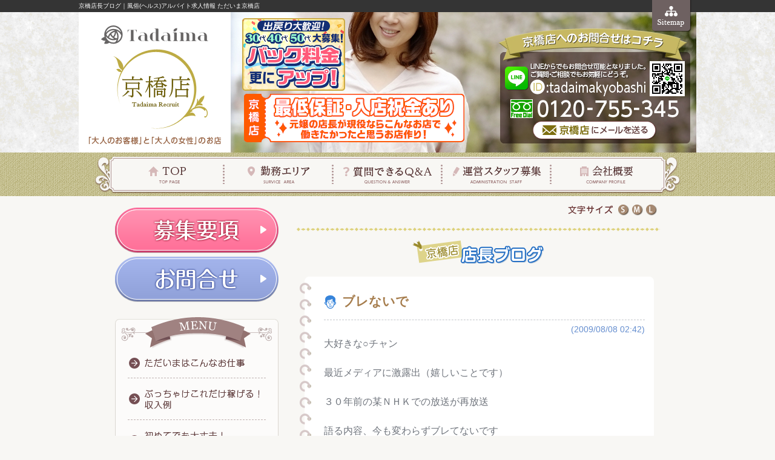

--- FILE ---
content_type: text/html
request_url: http://kyobashi.tjob.jp/blog/?id=165
body_size: 4061
content:
<!DOCTYPE html>
<html lang="ja">
<head>
<meta charset="UTF-8">
<meta http-equiv="X-UA-Compatible" content="IE=edge">
<meta name="keywords" content="京橋,求人,風俗,高収入">
<meta name="description" content="店長ブログです。「ブレないで」(2009/08/08 02:42)大阪･京橋・女性・主婦の為の風俗高収入求人情報【ただいま京橋店】">
<title>店長ブログ&nbsp;-&nbsp;ブレないで（2009/08/08 02:42）｜京橋の女性・主婦風俗高収入求人&nbsp;-&nbsp;ただいま京橋店</title>
<link rel="canonical" href="https://kyobashi.tjob.jp/blog/?id=165">
<link rel="alternate" media="only screen and (max-width: 640px)" href="https://kyobashi.tjob.jp/sp/blog/?id=165">
<link rel="alternate" media="handheld" href="https://kyobashi.tjob.jp/i/blog/?id=165">
<link rel="stylesheet" href="../css/common.css?ver=20210713" type="text/css">
<link rel="stylesheet" href="../css/main.css?ver=20251212" type="text/css">
<link rel="prev" href="https://kyobashi.tjob.jp/blog/?id=164">
<link rel="next" href="https://kyobashi.tjob.jp/blog/?id=166">
<script type="text/javascript" src="https://code.jquery.com/jquery-1.8.3.min.js"></script>
<script type="text/javascript" src="../js/cookie.js"></script>
<script type="text/javascript" src="../js/textresizer.js"></script>
<script type="text/javascript" src="../js/init.js"></script>
<script type="text/javascript" src="../js/rover.js"></script>
<!--[if lt IE 9]>
<script type="text/javascript" src="../js/html5shiv.js"></script>
<script type="text/javascript" src="../js/respond.min.js"></script>
<![endif]-->
</head>
<body>
<header>
	<div id="headInner">
		<h1>京橋店長ブログ｜風俗(ヘルス)アルバイト求人情報 ただいま京橋店</h1>
		<div class="clearfix">
			<div id="logo">
				<h2><a href="../"><img src="../img/common/logo.png" width="177" height="171" alt="ただいま京橋店求人"></a></h2>
				<p><img src="../img/common/logocaps.png" width="219" height="14" alt="「大人のお客様」と「大人の女性」のお店"></p>
			</div>
			<div id="hdInfo">
				<p id="hdBonus"><img src="../img/common/hd_banner_bonus.png" width="170" height="120" alt="[出戻り大歓迎]30代40代50代大募集!バック料金更にアップ!"></p>
				<p id="hdRecs"><img src="../img/common/hd_banner.png?d=240228" width="364" height="80" alt="最低保証・入店祝金あり-元嬢の店長が現役ならこんなお店で働きたかったと思うお店作り！"></p>
								<dl id="hdContact">
					<dt><img src="../img/common/hd_contact.png" width="297" height="44" alt="京橋店へのお問合せはコチラ"></dt>
					<dd><img src="../img/common/hd_line.png?d=251211" width="297" height="58" alt="[LINE]LINEからでもお問合せ可能となりました。ご質問・ご相談でもお気軽にどうぞ。[ID]:tadaimakyobashi"></dd>
					<dd><img src="../img/common/he_tel.png" width="281" height="31" alt="[FreeDial]0120-755-345"></dd>
					<dd id="hdMail"><a href="mailto:kbtd@softbank.ne.jp" class="ga_Mail">京橋店にメールを送る</a></dd>
				</dl>
			</div>
		</div>
		<nav id="headNav">
			<ul>
				<li id="nav01"><a href="../">TOP</a></li>
				<li id="nav02"><a href="../area.html">勤務エリア</a></li>
				<li id="nav03"><a href="../qa/">Q&amp;A</a></li>
				<li id="nav04"><a href="../staff.html">運営スタッフ募集</a></li>
				<li id="nav05"><a href="../company.html">会社概要</a></li>
			</ul>
		</nav>
		<div id="sitemap"><a href="../sitemap.html">サイトマップ</a></div>
	</div><!-- headInner end -->
</header><div id="wrapper">
	<div id ="main">
		<div id="resizer">
			<dl id="tSize">
				<dt><img src="../img/common/textsize.png" alt="Text&nbsp;size" width="75" height="16"></dt>
				<dd><img src="../img/common/btns_off.png" alt="小" width="19" height="18"></dd>
				<dd><img src="../img/common/btnm_off.png" alt="中" width="19" height="18"></dd>
				<dd><img src="../img/common/btnl_off.png" alt="大" width="19" height="18"></dd>
			</dl>
		</div>
		<h3 id="pageHead"><img src="../img/blog/shopblog.png" alt="京橋店長ブログ" width="218" height="40"></h3>
		<div id="blog">
		<div id="blogInner">
			<h4 id="blogShop">ブレないで</h4>
			<p id="postDate">(2009/08/08 02:42)</p>
			<div id="postTxt">大好きな○チャン<br />
<br />
最近メディアに激露出（嬉しいことです）<br />
<br />
３０年前の某ＮＨＫでの放送が再放送<br />
<br />
語る内容、今も変わらずブレてないです<br />
<br />
渋い年のとり方、考え方などなどを教訓に人生を送ってるのですが、まだまだ甘チャンなんです（涙）<br />
<br />
日本の政治家さん達も見習ってほしいものですヨ<br />
<br />
投票には必ず行こうと心に決めました<br />
<br />
アーユーハッピー？</div>
			<div id="detFunc">
				<p id="backlist"><a href="?p=0">一覧へ戻る</a></p>
				<ul id="detPages">
<li id="prevPost"><a href="?id=164">前の記事</a></li><li id="nextPost"><a href="?id=166">次の記事</a></li>				</ul>
			</div>
		</div>
		</div>
		<ul id="blogLink">
			<li><a href="../interview/"><img src="../img/index/interview_s_off.png" width="212" height="43" alt="在籍女性インタビュー"></a></li>
			<li><a href="../blog/"><img src="../img/index/sblog_off.png" width="174" height="43" alt="店長ブログ"></a></li>
			<li><a href="../lady/"><img src="../img/index/lblog_off.png" width="174" height="43" alt="女性ブログ"></a></li>
		</ul>
	</div><!-- main end -->
<div id="sub">
	<p class="mb5"><a href="../recruitment.html"><img src="../img/common/recruit_off.png" width="270" height="76" alt="募集要項"></a></p>
	<p class="mb25"><a href="../application.html"><img src="../img/common/contact_off.png" width="270" height="76" alt="お問合せ"></a></p>
	<dl id="subNav">
		<dt><img src="../img/common/menu.png" width="270" height="52" alt="MENU"></dt>
		<dd><a href="../tadaima/about.html"><img src="../img/common/sub01_off.png" alt="ただいまはこんなお仕事"></a></dd>
		<dd><a href="../money/"><img src="../img/common/sub02_off.png" alt="ぶっちゃけこれだけ稼げる！収入例"></a></dd>
		<dd><a href="../tadaima/age.html"><img src="../img/common/sub03_off.png" alt="初めてでも大丈夫！普通の主婦大歓迎"></a></dd>
		<dd><a href="../tadaima/face.html"><img src="../img/common/sub04_off.png" alt="危なくない！性病・顔バレ対策"></a></dd>
		<dd><a href="../tadaima/comeback.html"><img src="../img/common/sub05_off.png" alt="出戻りも大歓迎"></a></dd>
		<dd><a href="../howto/"><img src="../img/common/sub06_off.png" alt="よくある質問集"></a></dd>	</dl>
	<ul id="banner">
		<li><a href="../interview/"><img src="../img/common/interview_off.png" width="270" height="70" alt="[本音を聞かせて]女性インタビュー"></a></li>
	</ul>
	<div id="otherArea">
		<p><img src="../img/common/other.png" width="270" height="25" alt="他店の求人詳細を見る"></p>
		<p><a href="https://www.tjob.jp/" target="_blank"><img src="../img/common/tjob_off.png" width="270" height="84" alt="「ただいま」総合求人へ[未経験やより詳しい内容はこちらから]"></a></p>
		<ul>
			<li id="subUD"><a href="https://umeda.tjob.jp/" target="_blank">梅田</a></li>
			<li id="subTJ"><a href="https://tennouji.tjob.jp/" target="_blank">天王寺</a></li>
			<li id="subNB"><a href="https://nanba.tjob.jp/" target="_blank">難波</a></li>
			<li id="subKB"><a href="https://kyobashi.tjob.jp/" target="_blank">京橋</a></li>
			<li id="subJS"><a href="https://juso.tjob.jp/" target="_blank">十三</a></li>
			<li id="subKT"><a href="https://www.kyojob.net/" target="_blank">京都[祇園・河原町]</a></li>
		</ul>
	</div>
		<li id="oslinkSub"><a href="https://www.tadaima.net/" target="_blank"><img src="../img/common/nav_eigyo_off.png" width="270" height="60" alt="ただいま営業サイト"></a></li>
		<li><img src="../img/common/sub_line.png?d=251211" width="270" height="156" alt="サクサク簡単スピーディー！LINEで簡単お問合せ[ID]:tadaimakyobashi[QRコードを読み込んで、「ただいま京橋」とお友達になってから、直接お問合せください。]"></li>
</div></div><!-- wrapper end -->
<footer>
	<div id="ftInner">
		<p id="pagetop"><a href="#headInner">pagetop</a></p>
		<p id="ftLogo"><img src="../img/common/footlogo.png" width="164" height="28" alt="Tadaima"></p>
		<div id="ftLinks">
			<ul>
				<li><a href="../">トップ</a></li>
				<li><a href="../area.html">勤務エリア</a></li>
				<li><a href="../qa/">質問できるQ&amp;A</a></li>
				<li><a href="../staff.html">運営スタッフ募集</a></li>
				<li><a href="../company.html">会社概要</a></li>
				<li><a href="../sitemap.html">サイトマップ</a></li>
				<li><a href="../recruitment.html">募集要項</a></li>
				<li><a href="../application.html">お問合せ</a></li>
			</ul>
			<ul>
				<li><a href="../tadaima/about.html">ただいまはこんなお仕事</a></li>
				<li><a href="../money/">ぶっちゃけこれだけ稼げる！収入例</a></li>
				<li><a href="../tadaima/age.html">初めてでも大丈夫！普通の主婦大歓迎</a></li>
				<li><a href="../tadaima/face.html">危なくない！性病・顔バレ対策</a></li>
				<li><a href="../tadaima/comeback.html">出戻りも大歓迎</a></li>
				<li><a href="../howto/">よくある質問集</a></li>
				<li><a href="../interview/">在籍女性インタビュー</a></li>
				<li><a href="../blog/">店長ブログ</a></li>
				<li><a href="../lady/">女性ブログ</a></li>
			</ul>
			<ul>
				<li id="ftUD"><a href="https://umeda.tjob.jp/" target="_blank">梅田</a></li>
				<li id="ftTJ"><a href="https://tennouji.tjob.jp/" target="_blank">天王寺</a></li>
				<li id="ftNB"><a href="https://nanba.tjob.jp/" target="_blank">難波</a></li>
				<li id="ftKB"><a href="https://kyobashi.tjob.jp/" target="_blank">京橋</a></li>
				<li id="ftJS"><a href="https://juso.tjob.jp/" target="_blank">十三</a></li>
				<li id="ftKT"><a href="https://www.kyojob.net/" target="_blank">京都(祇園・河原町)</a></li>
			</ul>
			<dl id="ftQR">
				<dt><img src="../img/common/ft_qr.png?d=251211" width="91" height="91" alt="[QR]ただいま「モバイルサイト」"></dt>
				<dd>
					<p><img src="../img/common/ft_mob.png" width="170" height="69" alt="モバイルでも“ただいま”"></p>
					<p><img src="../img/common/ft_mob_caps.png" width="170" height="49" alt="左記のＱＲコードを読み込んでモバイルでも求人情報をご覧ください。"></p>
				</dd>
			</dl>
			<p class="floatR"><a href="https://www.tadaima.net/" target="_blank"><img src="../img/common/official_off.png" width="272" height="53" alt="[ただいま]オフィシャルサイト"></a></p>
		</div><!-- ftLinks end -->
		<div id="copy"><small>Copyright&nbsp;（C）&nbsp;2026&nbsp;ただいま京橋店&nbsp;All&nbsp;Rights&nbsp;Reserved.</small></div>
	</div><!-- ftInner end -->
</footer>
<!-- Google Tag Manager -->
<script>(function(w,d,s,l,i){w[l]=w[l]||[];w[l].push({'gtm.start':
new Date().getTime(),event:'gtm.js'});var f=d.getElementsByTagName(s)[0],
j=d.createElement(s),dl=l!='dataLayer'?'&l='+l:'';j.async=true;j.src=
'https://www.googletagmanager.com/gtm.js?id='+i+dl;f.parentNode.insertBefore(j,f);
})(window,document,'script','dataLayer','GTM-M679W2T');</script>
<!-- End Google Tag Manager -->
<!-- Google Tag Manager (noscript) -->
<noscript><iframe src="https://www.googletagmanager.com/ns.html?id=GTM-M679W2T"
height="0" width="0" style="display:none;visibility:hidden"></iframe></noscript>
<!-- End Google Tag Manager (noscript) -->

</body>
</html>


--- FILE ---
content_type: text/css
request_url: http://kyobashi.tjob.jp/css/common.css?ver=20210713
body_size: 980
content:
@charset "utf-8";

/*-----------------------------------------------------
common
-------------------------------------------------------*/
/*********************************
リセット
*********************************/

*{
	margin:0;
	padding:0;
	word-break: break-word;
}

h1,h2,h3,h4,h5,h6,input,textarea,table { font-size:100%; }

dt,dd,form,textarea,input,select,option,address,em {
	font-weight:normal;
	font-style: normal;
}
td,th {
	font-weight:normal;
	vertical-align:top;
	text-align:left;
	}

img{
	border:none;
	vertical-align:top;
}

table { border:none; }

a {
	border:none;
	text-decoration:none;
}

ul,ol,li{ list-style-type:none; }

hr {
	display:none;
	visibility:hidden;
}
/******************************
Option
******************************/
.clear { clear:both; }
.txt-right { text-align:right; }
.txt-left { text-align:left; }
.txt-center { text-align:center; }
.floatL { float:left; }
.floatR { float:right; }

a:link{text-decoration: underline; color: #993300; }
a:visited{text-decoration: none; color: #999999;}
a:hover{text-decoration: underline; color: #993300;}
a:active{text-decoration: none; color: #000000;}

.indent {
	padding-left:1em;
	text-indent:-1em;
}
/******************************
floatClearHack
******************************/
.clearfix:after{
	content:".";
	display:block;
	height:0;
	clear:both;
	visibility:hidden;
}
*:first-child+html .clearfix { zoom: 1; } /* IE7 */


/*-----------------------------------------------------
各種マージン margin
-------------------------------------------------------*/

/*********************************
margin-bottom
*********************************/

.mb5 {margin-bottom:5px;}
.mb10 {margin-bottom:10px;}
.mb15 {margin-bottom:15px;}
.mb20 {margin-bottom:20px;}
.mb25 {margin-bottom:25px;}
.mb30 {margin-bottom:30px;}
.mb35 {margin-bottom:35px;}
.mb40 {margin-bottom:40px;}
.mb50 {margin-bottom:50px;}

/*********************************
margin-left
*********************************/

.ml10 {margin-left:10px;}
.ml15 {margin-left:15px;}
.ml20 {margin-left:20px;}
.ml25 {margin-left:25px;}
.ml30 {margin-left:30px;}

/*********************************
margin-right
*********************************/

.mr10 {margin-right:10px;}
.mr15 {margin-right:15px;}
.mr20 {margin-right:20px;}
.mr25 {margin-right:25px;}
.mr30 {margin-right:30px;}

/*********************************
margin-top
*********************************/

.mt10 {margin-top:10px;}
.mt15 {margin-top:15px;}
.mt20 {margin-top:20px;}
.mt25 {margin-top:25px;}
.mt30 {margin-top:30px;}

/*-----------------------------------------------------
padding
-------------------------------------------------------*/

/*********************************
padding-all
*********************************/
.pAll5 {padding:5px;}
.pAll15 {padding: 15px;}

/*********************************
padding-top
*********************************/

.pt5 {padding-top:5px;}
.pt10 {padding-top:10px;}
.pt15 {padding-top:10px;}
.pt20 {padding-top:20px;}
.pt25 {padding-top:25px;}
.pt30 {padding-top:30px;}

/*********************************
padding-left
*********************************/

.pl5 {padding-left:5px;}
.pl10 {padding-left:10px;}
.pl15 {padding-left:10px;}
.pl20 {padding-left:20px;}
.pl25 {padding-left:25px;}
.pl30 {padding-left:30px;}

/*********************************
padding-right
*********************************/

.pr5 {padding-right:5px;}
.pr10 {padding-right:10px;}
.pr15 {padding-right:10px;}
.pr20 {padding-right:20px;}
.pr25 {padding-right:25px;}
.pr30 {padding-right:30px;}

/*********************************
padding-bottom
*********************************/

.pb10 {padding-bottom:10px;}
.pb15 {padding-bottom:15px;}
.pb20 {padding-bottom:20px;}
.pb25 {padding-bottom:25px;}
.pb30 {padding-bottom:30px;}


--- FILE ---
content_type: text/css
request_url: http://kyobashi.tjob.jp/css/main.css?ver=20251212
body_size: 7552
content:
@charset "utf-8";

/*-----------------------------------------------------
layout
/*-----------------------------------------------------
各pxに対応する、IEハックで指定するパーセント
12px 	75%
13px 	82%
14px 	88%
15px 	94%
16px 	100%

基本サイズ12px	基本サイズ13px	基本サイズ14px
10px 	 84%			10px 	 77%			10px 	 72%
11px 	 92%			11px 	 85%			11px 	 79%
12px 	100%			12px 	 93%			12px 	 86%
13px 	109%			13px 	100%			13px 	 93%
14px 	117%			14px 	108%			14px 	100%
15px 	125%			15px 	116%			15px 	108%
16px 	134%			16px 	124%			16px 	115%
17px 	142%			17px 	131%			17px 	122%
18px 	150%			18px 	139%			18px 	129%
19px 	159%			19px 	147%			19px 	136%
20px 	167%			20px 	154%			20px 	143%
21px 	175%			21px 	162%			21px 	150%
22px 	184%			22px 	170%			22px 	158%
23px 	192%			23px 	177%			23px 	165%
24px 	200%			24px 	185%			24px 	172%
25px 	209%			25px 	193%			25px 	179%
26px 	217%			26px 	200%			26px 	186%
-------------------------------------------------------*/
body {
	font-family:"メイリオ","Meiryo","ヒラギノ角ゴ Pro W3","Hiragino Kaku Gothic Pro","ＭＳ Ｐゴシック",sans-serif;
	font-size:14px;
	color:#333333;
	line-height:1.5;
	height:100%;
	margin:0px;
	padding:0px;
	text-align:center;
	/*background-color:#f8f7f4;*/
	background: #f8f7f4 url(../img/common/head.png) 0 0 repeat-x;
}
/* for IE7 */
*:first-child+html body {font-size: 88%;}
/* for IE8 */
head~/* */body {font-size: 88%;}
html:not(:target) body {font-size:14px;}

#wrapper {
	width:900px;
	padding: 14px 60px 70px;
	margin: 0 auto;
	text-align: left;
}
#wrapper:after{content:".";display:block;height:0;clear:both;visibility:hidden;}
*:first-child+html #wrapper { zoom: 1; } /* IE7 */
#main {
	width: 600px;
	color: #6e3a3a;
	float: right;
	font-size:117%;
}
#sub {
	width:270px;
	padding-top: 4px;
	float: left;
	text-align: center;
}

a.op:hover{
	opacity: 0.9;
	filter: alpha(opacity=0.9);
}


/*-----------------------------------------------------
Header
-------------------------------------------------------*/
header{
	height: 324px;
	background: url(../img/common/nav_belt.png) 0 100% repeat-x;
	text-align: left;
}
header h1{
	height: 20px;
	line-height: 20px;
	color: #fff;
	font-weight: normal;
	font-size: 72%;
}
#headInner{width: 1020px; margin: 0 auto; position: relative;}
header #headInner #logo{
	padding: 22px 16px 13px;
	background: #fff;
	line-height: 1;
	text-align: center;
	float: left;
}
header #headInner #logo h2{margin-bottom: 12px;}
header #headInner #hdInfo{
	width: 713px;
	height: 232px;
	padding: 0 19px 0 37px;
	background: url(../img/common/head_img.jpg) 0 0 no-repeat;
	float: left;
}
header #headInner #hdInfo:after{content:".";display:block;height:0;clear:both;visibility:hidden;}
*:first-child+html header #headInner #hdInfo { zoom: 1; } /* IE7 */

header #headInner #hdRecs{
	padding-top: 135px;
	margin-left: -15px;
	float: left;
}
header #headInner #hdBonus{
	position: absolute;
	top: 30px;
	left: 270px;
}
header #headInner #hdCaps{
	padding-top: 128px;
	float: left;
}
header #headInner #hdContact{
	padding-top: 31px;
	text-align: center;
	float: right;
}
header #headInner #hdContact dt{margin-bottom: 6px;}
header #headInner #hdContact dd{margin-bottom: 5px;}
header #headInner #hdContact dd#hdMail a{
	width: 205px;
	height: 31px;
	text-indent: -9999px;
	outline: none;
	background-image: url(../img/common/hd_mail.png);
	background-position: 0 0;
	background-repeat: no-repeat;
	display: inline-block;
}
header #headInner #hdContact dd#hdMail a:link{background-position: 0 0;}
header #headInner #hdContact dd#hdMail a:hover{background-position: 0 100%;}

/* topNav
-------------------------------------------------------*/
nav#headNav{
	width: 906px;
	height: 51px;
	padding: 13px 32px 0;
	margin: 5px auto 0;
	background: url(../img/common/nav_bg.png) 0 0 no-repeat;
}
nav#headNav ul li{float: left;}
nav#headNav ul li:not(:last-child){
	padding-right: 3px;
	background: url(../img/common/nav_dot.png) 100% 0 repeat-y;
}
nav#headNav ul li a{
	height: 34px;
	display: block;
	background-image: url(../img/common/nav.png);
	background-repeat: no-repeat;
	text-indent: -9999px;
	outline: none;
}
nav#headNav ul li#nav01 a{width: 181px; background-position: 0 0;}
nav#headNav ul li#nav02 a{width: 177px; background-position: -184px 0;}
nav#headNav ul li#nav03 a{width: 177px; background-position: -364px 0;}
nav#headNav ul li#nav04 a{width: 177px; background-position: -544px 0;}
nav#headNav ul li#nav05 a{width: 182px; background-position: -724px 0;}

nav#headNav ul li#nav01 a:hover{background-position: 0 100%;}
nav#headNav ul li#nav02 a:hover{background-position: -184px 100%;}
nav#headNav ul li#nav03 a:hover{background-position: -364px 100%;}
nav#headNav ul li#nav04 a:hover{background-position: -544px 100%;}
nav#headNav ul li#nav05 a:hover{background-position: -724px 100%;}
#sitemap{
	position: absolute;
	top: 0;
	right: 8px;
}
#sitemap a{
	width: 65px;
	height: 53px;
	display: block;
	text-indent: -9999px;
	outline: none;
	background-image: url(../img/common/sitemap.png);
	background-position: 0 0;
	background-repeat: no-repeat;
}
#sitemap a:hover{background-position: 100% 0;}
#oslinkSub{padding-bottom: 20px;}
/*-----------------------------------------------------
sub
-------------------------------------------------------*/
#subNav{
	padding-bottom: 42px;
	margin-bottom: 10px;
	background: url(../img/common/menu_btm.png) 0 100% no-repeat;
}
#subNav dd{
	padding: 0 20px;
	border-width: 0 1px;
	border-style: solid;
	border-color: #dad6d0;
	background: #fcfbfa;
	-webkit-box-sizing: border-box;
	-moz-box-sizing: border-box;
	box-sizing: border-box;
}
#subNav dd a{
	display: block;
	padding: 10px 0;
}
#subNav dd:not(:last-child) a{border-bottom: 1px dashed #beb0af;}
#banner li{margin-bottom: 20px;}
#otherArea{
	padding-bottom: 5px;
	margin-bottom: 10px;
	border-bottom: 1px solid #806564;
}
#otherArea:after{content:".";display:block;height:0;clear:both;visibility:hidden;}
*:first-child+html #otherArea { zoom: 1; } /* IE7 */
#otherArea p{margin-bottom: 10px;}
#otherArea ul li {float: left; margin-bottom: 6px;}
#otherArea ul li a{
	width: 88px;
	height: 88px;
	display: block;
	background-image: url(../img/common/sub_area.png);
	background-repeat: no-repeat;
	text-indent: -9999px;
	outline :none;
}
#otherArea ul li:not(:nth-child(3n)){margin-right: 3px;}

#otherArea ul li#subTJ a{background-position: 0 0;}
#otherArea ul li#subNB a{background-position: -91px 0;}
#otherArea ul li#subUD a{background-position: -182px 0;}
#otherArea ul li#subKB a{background-position: 0 -94px;}
#otherArea ul li#subJS a{background-position: -91px -94px;}
#otherArea ul li#subKT a{background-position: -182px -94px;}

#otherArea ul li#subTJ a:hover{background-position: 0 -188px;}
#otherArea ul li#subNB a:hover{background-position: -91px -188px;}
#otherArea ul li#subUD a:hover{background-position: -182px -188px;}
#otherArea ul li#subKB a:hover{background-position: 0 -282px;}
#otherArea ul li#subJS a:hover{background-position: -91px -282px;}
#otherArea ul li#subKT a:hover{background-position: -182px -282px;}
/*-----------------------------------------------------
footer
-------------------------------------------------------*/
footer{background: #5a4c47 url(../img/common/foot_deco.png) 0 0 repeat-x;}
footer #ftInner{
	width: 900px;
	padding: 0 60px;
	margin: 0 auto;
	text-align: left;
	position: relative;
}
footer #ftInner #pagetop{
	position: absolute;
	top: -27px;
	right: 20px;
}
footer #ftInner #pagetop a{
	width: 55px;
	height: 55px;
	text-indent: -9999px;
	outline: none;
	background-image: url(../img/common/pagetop.png);
	background-position: 0 0;
	background-repeat: no-repeat;
	display: block;
}
footer #ftInner #pagetop a:hover{background-position: 100% 0;}
footer #ftInner #ftLogo{
	height: 67px;
	padding: 12px 0 0 11px;
}
footer #ftInner ul{
	padding-left: 27px;
	float: left;
}
footer #ftInner ul li{
	padding-left: 15px;
	line-height: 2.3;
	font-size: 86%;
	background: url(../img/common/ft_arrow.png) 0 50% no-repeat;
}
footer #ftInner ul li#ftTJ{background: url(../img/common/ft_tj.png) 0 50% no-repeat;}
footer #ftInner ul li#ftNB{background: url(../img/common/ft_nb.png) 0 50% no-repeat;}
footer #ftInner ul li#ftUD{background: url(../img/common/ft_ud.png) 0 50% no-repeat;}
footer #ftInner ul li#ftKB{background: url(../img/common/ft_kb.png) 0 50% no-repeat;}
footer #ftInner ul li#ftJS{background: url(../img/common/ft_js.png) 0 50% no-repeat;}
footer #ftInner ul li#ftKT{background: url(../img/common/ft_kt.png) 0 50% no-repeat;}
footer #ftInner ul li a{color: #fff; text-decoration: none;}
footer #ftInner ul li a:hover{text-decoration: underline;}

footer #ftLinks{height: 270px; background: url(../img/common/ft_hr.png) 0 100% repeat-x;}
footer #ftLinks:after{content:".";display:block;height:0;clear:both;visibility:hidden;}
*:first-child+html footer #ftLinks { zoom: 1; }
footer #ftQR{
	width: 310px;
	height: 128px;
	margin-bottom: 15px;
	float: right;
	background: url(../img/common/mob_box.png) 0 0 no-repeat;
}
footer #ftQR:after{content:".";display:block;height:0;clear:both;visibility:hidden;}
*:first-child+html footer #ftQR { zoom: 1; }
footer #ftQR dt{
	padding: 23px 10px 0 20px;
	float: left;
}
footer #copy{text-align: right;}
footer #copy small{
	height: 50px;
	line-height: 50px;
	font-size: 72%;
	text-align: right;
	color: #fff;
	display: inline-block;
}


/*-----------------------------------------------------
Main
-------------------------------------------------------*/
p.txt {padding:5px 10px;}
td,th {
	padding:3px 5px;
	vertical-align:middle;
}

/*-----------------------------------------------------
下層共通
-------------------------------------------------------*/
#main input[type="text"] {
		-moz-box-sizing: border-box;
		box-sizing:border-box;
		background: none repeat scroll 0 0 #FFFFFF;
		border: 1px solid #7f9db9;
		font-family: Arial,Helvetica,sans-serif;
		height: 1.4em;
		line-height: 1;
		vertical-align: middle;
}
#main textarea {
		-moz-box-sizing: border-box;
		box-sizing:border-box;
		background: none repeat scroll 0 0 #FFFFFF;
		border: 1px solid #7f9db9;
		height: 60px;
		padding: 2px 5px;
}
/*#main select {
		-moz-box-sizing: border-box;
		box-sizing:border-box;
		background: none repeat scroll 0 0 #FFFFFF;
		border: 1px solid #7f9db9;
		font-family: Arial,Helvetica,sans-serif;
		height: 22px;
		line-height: 1;
		padding: 0;
		vertical-align: middle;
}*/
.sbox{padding: 15px 0;}
.dotbtm{border-bottom: 1px dotted #8c817d; margin-bottom: 15px;}
#pageHead{text-align: center; margin-bottom: 20px;}
/* resizer
--------------------------------------*/
#resizer{
	padding-bottom: 20px;
	margin-bottom: 15px;
	background: url(../img/common/cont_deco.png) 0 100% repeat-x;
}
#resizer:after{content:".";display:block;height:0;clear:both;visibility:hidden;}
*:first-child+html #resizer { zoom: 1; } /* IE7 */
#tSize {
	padding-right: 1px;
	float:right;
}
#tSize dt {
	float: left;
	margin-right: 7px;
}
#tSize dd {
	cursor: pointer;
	float: left;
	margin-right: 4px;
}
.small-text{font-size: 100% !important;}
.medium-text{font-size: 117% !important;}
.large-text{font-size: 134% !important;}

/* auth
--------------------------------------*/
.answer-section .overlay{
	width:100%;
	height:100%;
	box-sizing:border-box;
	-webkit-box-sizing:border-box;
	background:rgba(0,0,0,0.7); 
	position:absolute;
	top:0px;
	left:0px;
	z-index:1000;
}
#auth{
	width: 640px;
	padding: 15px 40px 25px;
	margin: 0px auto;
	text-align: left;
	background: #fff;
	border-radius: 10px;
	position: absolute;
	top: 90px;
	left: 50%;
}
#auth h1{
	text-align: center;
	font-size: 86%;
	font-weight: normal;
	color: #8f4f4f;
}
#authBox{padding: 20px 0;}
#authBox h2{
	margin-bottom: 15px;
	text-align:center;
}
#authBox #enterBox{
	width: 100%;
	padding: 5px 0;
	margin-bottom: 15px;
}
#authBox #enterBox dt{text-align: center;}
#authBox #enterBox dd{text-align: center; padding-top:20px;}
#authBox #enterBox dd img{cursor: pointer;}
#authBox #leaveBox{
	width: 100%;
	display: table;
}
#authBox #leaveBox dt{
	padding:0 5px 0 45px;
	background: url(../img/index/under18.png) 0 50% no-repeat;
	text-align: left;
	font-size: 72%;
	color: #929199;
	display: table-cell;
}
#authBox #leaveBox dd{
	vertical-align: middle;
	display: table-cell;
}
#authFoot{
	width:100%;
	padding: 10px 0;
	background: #ededed;
	border-radius: 10px;
	display: table;
}
#authFoot dl{
	text-align:center;	
}
#authFoot dl dt{
	text-align: left;
	display:table-cell;
	padding:12px 20px 0;
	font-size:1.3em;
}
#authFoot dl dd{
	display:table-cell;
}
#authFoot dl dd img{
	margin-top:-16px;
}
#hataj{
	padding-top: 15px;
	text-align: center;
}
#hataj a:hover{opacity: .7;}

/*#authFoot ul li{display: inline-block;}
#authFoot ul li:not(:last-child):after{
	content: "｜";
	display: inline-block;
}
#authFoot ul li a{color: #007de8; text-decoration: none;}
#authFoot ul li a:hover{text-decoration: underline;}*/

/* 01 index.html
-------------------------------------------------------*/
#indRec{
	width:600px;
	height: 265px;
	margin-bottom: 15px;
	/*height:175px;*/
	background:url(../img/common/top_img.jpg) 0 0 no-repeat;
}
#indRec > div{display:flex;}
#indRec > div h3{padding:65px 0 0 10px;}
#indRec > div p{padding:14px 6px 0 20px;}
#indRec p#tosupport{
	padding-top: 15px;
	text-align: center;
}
#indRec p#tosupport a{
	display: inline-block;
	position: relative;
}
#indRec p#tosupport a:hover:after{
	content: '';
	display: block;
	width: 100%;
	height: 100%;
	background: rgba(255,255,255,.2);
	position: absolute;
	top: 0;
	left: 0;
	border-radius: 30px;
}
/*#indRec p#tosupport a{
	width: 370px;
	height: 62px;
	display: inline-block;
	background-image: url(../img/common/night_btn.png);
	background-position: 0 0;
	background-repeat: no-repeat;
	text-indent: -9999px;
	outline: none;
}
#indRec p#tosupport a:hover{background-position: 0 100%;}*/
#mynum{
	color:#f15f8f;
	background:#ffffff;	
	border:solid 2px #f15f8f;
	margin-top:10px;
	padding:5px;
}
#indRecapp{
	display:flex;
	border-bottom: dotted 1px #8c817d;
	padding-bottom:10px;	
	margin-bottom:10px;
}
#indRecapp a{ padding:5px 2px;}
#indDeco{
	width: 494px;
	padding: 30px;
	margin: 0 auto 15px;
	background:
		url(../img/index/deco_top.png) 0 0 no-repeat,
		url(../img/index/deco_btm.png) 0 100% no-repeat,
		url(../img/index/deco_bg.png) 0 0 repeat-y
	;
}
#indAreacom{
	display:flex;
	border-top: dotted 1px #8c817d;
	padding-top:10px;	
	margin-top:10px;
}
#indAreacom a{ padding:5px 2px;}
.indMenu{padding-top:10px;}
.indMenu li{
	position:relative;
	float:left;
	text-align:left;
}
.indMenu li a{
	background-image: url(../img/common/top_menu.jpg);
	background-repeat:no-repeat;
	text-indent:-9999px;
	display:block;
	text-decoration:none;
}
.indMenu2{
	padding: 20px 0 20px;
	text-align: center;
	border-top:2px solid #cab5a8;
	margin-top:20px;
}
.indMenu2 li{
	position:relative;
	float:left;
	text-align:left;
}
.indMenu2 li a{
	background-image: url(../img/common/top_menu.jpg);
	background-repeat:no-repeat;
	text-indent:-9999px;
	display:block;
	text-decoration:none;
}
#imAb a,
#imAg a,
#imFa a,
#imHt a{
	width:201px;
	height:74px;
}
#imMo a,
#imCb a{
	width:198px;
	height:74px;
}

#imAb a{background-position:0 0;}
#imMo a{background-position:-201px 0;}
#imAg a{background-position:-399px 0;}
#imFa a{background-position:0 -74px;}
#imCb a{background-position:-201px -74px;}
#imHt a{background-position:-399px -74px;}

#imAb a:hover,#imAb a.act{background-position:0 -147px;}
#imMo a:hover,#imMo a.act{background-position:-201px -147px;}
#imAg a:hover,#imAg a.act{background-position:-399px -147px;}
#imFa a:hover,#imFa a.act{background-position:0 -221px;}
#imCb a:hover,#imCb a.act{background-position:-201px -221px;}
#imHt a:hover,#imHt a.act{background-position:-399px -221px;}

h3#indqaHead{text-align:center;}
h3#indqaHead img{margin-top:40px; margin-bottom:20px;}
.qaHead2{border-bottom: dotted 1px #8c817d; padding-bottom:10px;}
#indqamore{text-align:center; margin-top:-30px; margin-bottom:15px;}

.topHead{
	padding: 5px 30px;
	background: url(../img/common/top_bullet.png) 10px 50% no-repeat, -webkit-linear-gradient(#f6e893, #f8f1c6);
	background: url(../img/common/top_bullet.png) 10px 50% no-repeat, -moz-linear-gradient(#f6e893, #f8f1c6);
	background: url(../img/common/top_bullet.png) 10px 50% no-repeat, linear-gradient(#f6e893, #f8f1c6);
	border-radius: 1.5em;
	-webkit-box-shadow: 0 1px 0 rgba(167,99,110,0.7);
	box-shadow: 0 1px 0 rgba(167,99,110,0.7);
	font-size: 115%;
}
#notification{color: #308f68;}
#news{
	width: 585px;
	padding-bottom: 10px;
	margin-left: 5px;
	background: url(../img/index/news_btm.png) 0 100% no-repeat;
}
#news ul{
	padding: 0 15px 0 40px; 
	background: url(../img/index/news_bg.png) 0 0 repeat-y;
}
#news ul li{padding: 15px 0;}
#news ul li:not(:last-child){border-bottom: 1px dashed #c5c7cb;}
#news ul li dl dt{
	min-height: 28px;
	padding-left: 25px;
	line-height: 2em;
}
#news ul li dl.man dt{background: url(../img/index/icon_man.png) 0 50% no-repeat;}
#news ul li dl.woman dt{background: url(../img/index/icon_woman.png) 0 50% no-repeat;}
#news ul li dl dt a{color: #a67d4d;}
#news ul li dl dt span{color: #658ecf; font-size: 86%;}
#news ul li dl dd{color: #6f747c; font-size: 79%;}
#blogLink {padding: 10px; text-align:center;}
#blogLink li{display: inline-block;}

/* 02 recruitment.html
-------------------------------------------------------*/
#recruit{border-collapse: collapse;}
#recruit a{color: #007de8;}
.attention{color: #b90c0c;}
#recNight{color: #e63752;}

#recruit th{
	padding: 20px;
	border: 1px solid #af8080;
	color: #8f4f4f;
	font-weight: bold;
	white-space: nowrap;
	vertical-align: top;
	background: #f9efee;
}
#recruit td{
	padding: 20px;
	border: 1px solid #af8080;
}
#recruit td ol{padding: 10px 0;}
#recruit td ol li{list-style: inside decimal;}
#recTel{
	min-height: 30px;
	padding-left: 40px;
	margin-bottom: 5px;
	font-weight: bold;
	font-size: 200%;
	line-height: 1.2;
	background: url(../img/other/rec_tel.png) 0 50% no-repeat;
}
#recMail{
	min-height: 20px;
	padding-left: 40px;
	margin-bottom: 10px;
	background: url(../img/other/rec_mail.png) 0 50% no-repeat;
}
#recLine{
	min-height: 30px;
	padding-left: 40px;
	margin-bottom: 60px;
	font-size: 140%;
	line-height: 1.2;
	background: url(../img/other/rec_line.png?d=251211) 0 50% no-repeat;
}
#recLine span{
	padding: 0 95px 55px 0;
	margin-bottom: 5px;
	background: url(../img/other/rec_qr.png?d=251211) 100% 50% no-repeat;
	background-size: 84px 84px;
}
#recLink li a:before{
	content: "＞";
}

#titleRec{
	color: #ffffff;
	border:solid 1px #2676a4;
	border-collapse:collapse;
	width:100%;
	margin-top:20px;
}
#titleRec tr{background:#f5fbfe;}
#titleRec #titleConrec{background:#2676a4;}
#titleRec #titleConrec th{
	text-align:center;
	height:30px;
}
#titleRec tr td{
	padding:30px 20px 15px;
	margin: 0 auto;
	color: #2676a4;
}
#titleRec tr td dl dt{
	padding: 10px 0 0;
	font-weight: bold;
}
#titleRec tr td dl dt:before{
	content: "◆";
	color: #92d0f4;
	font-size:1.2em;
}
#titleRec tr td dl dt span{font-weight: normal;}
#titleRec tr td dl dd{padding: 0 0 10px;}
#titleRec tr td dl dd:not(:last-child){border-bottom: 1px dotted #a4a9b8;}
#titleRec tr td dl dd textarea{width: 100%; height: 9em; resize: vertical;}

/* 03 qa/
-------------------------------------------------------*/
#qaHead{
	min-height: 180px;
	padding-left: 84px;
	margin-bottom: 10px;
	background: url(../img/qa/qa_img.png) 20px 15px no-repeat;
}
#qaHead dl{
	padding: 9px 35px;
	border: 1px solid #6e3a3a;
	border-radius: 30px;
	display: table;
	margin: 0 auto;
}
#qaHead dl dt,
#qaHead dl dd{display: table-cell;}
#qaHead dl dd#qbtn{padding-left: 17px;}
#qaHead dl dd#qbtn a{
	width: 143px;
	height: 40px;
	background-image: url(../img/qa/qa_btn.png);
	background-position: 0 0;
	background-repeat: no-repeat;
	display: block;
	text-indent: -9999px;
	outline: none;
}
#qaHead dl dd#qbtn a:hover{background-position: 0 100%;}
.pages{
	padding: 10px;
	border-top: 1px dotted #8c817d;
}
.pages:after{content:".";display:block;height:0;clear:both;visibility:hidden;}
*:first-child+html .pages { zoom: 1; } /* IE7 */
.pages li a{
	width: 84px;
	height: 25px;
	background-repeat: no-repeat;
	display: block;
	text-indent: -9999px;
	outline: none;
	background-position: 0 0;
}
.pages li a:hover{background-position: 0 100%;}
.pages li.prev{float: left;}
.pages li.prev a{background-image: url(../img/qa/prev.png);}
.pages li.next{float: right;}
.pages li.next a{background-image: url(../img/qa/next.png);}


#qaList{padding: 10px;}
#qaList dl{margin-bottom: 30px;}
#qaList dl dt div{
	padding: 13px;
	border-width: 0 2px;
	border-color: #ac9e9c;
	border-style: solid;
}
#qaList dl dd{
	border-width: 0 2px 2px 2px;
	border-color: #ac9e9c;
	border-style: solid;
	border-radius: 0 0 5px 5px;
}
#qaList dl dd div{padding: 13px; color: #007a66;}

/* 04 staff.html
-------------------------------------------------------*/
#staffTable{
	border:1px solid #8d7667;
}
#staffTable dt{
	color: #6e3a3a;
	font-weight: bold;
	font-size: 115%;
	background: #e4e0d8;
}
#staffTable dt,
#staffTable dd{
	padding: 10px;
	border-bottom: 1px solid #8d7667;
}
#staffTable dd:last-child{border: none;}
.inlineList li{display: inline;}
#mcCaps{text-align: center; padding: 15px;}
#staffTable dd ul#modelcase{text-align: center;}
#staffTable dd ul#modelcase li{display: inline-block;}
#staffTable dd ul#modelcase li dl dt,
#staffTable dd ul#modelcase li dl dd{padding: 0; border: none; background: none;}

/* 05 company.html
-------------------------------------------------------*/
#companyInfo li{padding: 16px 0;}
#companyInfo li:not(:last-child){border-bottom: 1px solid #9c8080;}
#companyInfo li dl{width: 100%; display: table;}
#companyInfo li dl dt{width: 150px; display: table-cell; vertical-align: middle;}
#companyInfo li dl dt img{vertical-align: middle;}
#companyInfo li dl dd{padding-left: 30px; display: table-cell; vertical-align: middle;}
#sendmail{margin-bottom: 15px; line-height: 31px;}
#sendmail a{
	width: 205px;
	height: 31px;
	text-indent: -9999px;
	outline: none;
	background-image: url(../img/common/hd_mail.png);
	background-position: 0 0;
	background-repeat: no-repeat;
	display: inline-block;
}
#sendmail a:link{background-position: 0 0;}
#sendmail a:hover{background-position: 0 100%;}

/* 06 application.html
-------------------------------------------------------*/
#contact{
	width: 540px;
	padding: 30px 20px;
	margin: 0 auto 20px;
	border: 1px solid #a6aab7;
	border-radius: 8px;
	background: #f4f5f6;
	color: #48557b;
}
#contact_btn{
	text-align:center;
}
#contact dl dt{
	padding: 10px 0 0;
	font-weight: bold;
}
#contact dl dt:before{
	content: "◆";
	color: #98a8dc;
}
#contact dl dt span{font-weight: normal;}
#contact dl dd{padding: 0 0 10px;}
#contact dl dd:not(:last-child){border-bottom: 1px dotted #a4a9b8;}
#contact dl dd textarea{width: 100%; height: 9em; resize: vertical;}
#submitBox{padding: 10px 0;}
#chkBox{display: block; margin-bottom: 15px;}
#contactMail{padding: 30px 10px 0;}
#contactMail a{
	width: 258px;
	height: 60px;
	display: block;
	background-image: url(../img/other/sendmail.png);
	background-repeat: no-repeat;
	text-indent: -9999px;
	outline:none;
}
#contactMail a:hover{background-position: 0 100%;}
#contactTel{padding: 15px 0;}
#contactTel p{margin-bottom: 10px;}
#contactTel p span{color: #13980f;}

#lineInfo:after{content:".";display:block;height:0;clear:both;visibility:hidden;}
*:first-child+html #lineInfo { zoom: 1; } /* IE7 */
#lineInfo{
	margin-bottom: 35px;
	background: url(../img/other/line_caps.png) 480px 0 no-repeat;
	position: relative;
}
#linetxt{
	float: left;
	padding:13px 0 0 9px;
}
#lineqr{
	padding: 2px 122px 0 0;
	float: right;
}
#linelink{
	position: absolute;
	top: 122px;
	left: 328px;
}

/* 07 sitemap.html
-------------------------------------------------------*/
.smLink{padding: 20px 0;}
.smLink:after{content:".";display:block;height:0;clear:both;visibility:hidden;}
*:first-child+html .smLink { zoom: 1; } /* IE7 */
.smLink ul{
	width: 50%;
	float: left;
}
.smLink ul li{
	padding: 5px 5px 5px 20px;
	line-height: 2em;
}
.smLink ul li a{
	padding-left: 25px;
	color: #007de8;
	text-decoration: none;
	background: url(../img/other/sm_bullet.png) 0 50% no-repeat;
}
.smLink ul li a:hover{text-decoration: underline;}

/* 08 tadaima/
-------------------------------------------------------*/
.tdHead{
	min-height: 32px;
	line-height: 32px;
	padding: 4px 0 4px 40px;
	font-size: 115%;
	color: #754f54;
	background: url(../img/tadaima/tdm_bullet.png) 0 50% no-repeat;
	border-bottom: 2px solid #cab5a8;
	text-align:left;
}
.tdInner{padding: 10px 0 10px;}
#aboutFlow{
	padding: 40px 0 10px;
	text-align: center;
}
#aboutFlow li:not(:last-child){
	padding-bottom: 14px;
	margin-bottom: 4px;
	background: url(../img/tadaima/flow_arrow.png) 50% 100% no-repeat;
}
.indMenu li a{background:url(../img/common/top_menu.jpg);}

#aboutImg{
	padding-bottom: 150px;
	margin-bottom: 20px;
	background: url(../img/tadaima/img_about.png) 50% 100% no-repeat;
}
#beginnerImg{
	min-height: 250px;
	padding-right: 160px;
	background: url(../img/tadaima/img_beginner.png) 100% 0 no-repeat;
}
#ageImg{
	min-height: 150px;
	padding-left: 260px;
	background: url(../img/tadaima/img_age.png) 0 0 no-repeat;
}
#faceImg{
	padding-bottom: 130px;
	margin-bottom: 20px;
	background: url(../img/tadaima/img_face.png) 50% 100% no-repeat;
}
#comebackImg{
	min-height: 250px;
	padding-left: 160px;
	background: url(../img/tadaima/img_comeback.png) 0 0 no-repeat;
}
.green{color:#4b9d7b;}
/* 09 interview/
-------------------------------------------------------*/
#interview{
	padding-bottom: 25px;
	background: #fff url(../img/interview/interview_bg.png) 0 0 no-repeat;
}
#intList{padding: 15px;}
#intList li{padding: 10px 0;}
#intList li:not(:last-child){border-bottom: 1px solid #ad9191;}
#intList li a{
	width: 100%;
	background: url(../img/interview/icon_interview.png) 100% 50% no-repeat;
	display: table;
}
#intList li a div{
	display: table-cell;
	vertical-align: middle;
}
#intList li a div.intListPhoto{width: 35px; padding: 0 10px;}
#intList li a div.intListName{padding: 0 15px; font-size: 129%;}
#intList li a div img{
	border: 2px solid #fff;
	-webkit-box-shadow: 0 0 3px rgba(0,0,0,0.4);
	box-shadow: 0 0 3px rgba(0,0,0,0.4);
}
#intHead{padding: 24px 35px 15px 55px;}
#intHead:after{content:".";display:block;height:0;clear:both;visibility:hidden;}
*:first-child+html #intHead { zoom: 1; } /* IE7 */

#intPhoto{float: left;}
#intPhoto img{
	border: 4px solid #fff;
	-webkit-box-shadow: 0 0 3px rgba(0,0,0,0.4);
	box-shadow: 0 0 3px rgba(0,0,0,0.4);
}
#intInfo{
	width: 342px;
	float: left;
	padding-left: 30px;
}
#intInfo h4{
	font-size: 115%;
	margin-bottom: 15px;
}
#intComment{
	padding: 10px 15px;
	background: #fadbdb;
	color: #8f4f4f;
	border-radius: 6px;
	position: relative;
}
#intComment:after {
	right: 100%;
	top: 22px;
	border: solid transparent;
	content: " ";
	height: 0;
	width: 0;
	position: absolute;
	pointer-events: none;
	border-color: rgba(250, 219, 219, 0);
	border-right-color: #fadbdb;
	border-width: 10px;
	margin-top: -10px;
}
#intQA{padding: 0 15px;}
#intQA dt{
	padding-left: 22px;
	margin-left: 18px;
	background: #ecd5d5;
	color: #754f54;
	position: relative;
}
#intQA dt:before{
	width: 36px;
	height: 36px;
	margin-top: -18px;
	content: "";
	background: url(../img/interview/q_icon.png) 50% 50% no-repeat;
	display: block;
	position: absolute;
	top: 50%;
	left: -18px;
}
#intQA dd{padding: 15px;}
#intPages{
	padding: 15px 0;
	text-align: center;
	border-top: 1px solid #ad9191;
}
#intPages li{display: inline-block;}
#intPages li:nth-child(2n):before{content: "｜"; display: inline-block;}
#intPages li a{
	padding: 5px 15px;
	color: #476ff1;
	text-decoration: none;
}
#intPages li a:hover{text-decoration: underline;}

/* 10 404.html
-------------------------------------------------------*/
body#nf{background: #f8f7f4;}
#nfBox{
	width: 520px;
	height: 560px;
	padding: 0 20px;
	margin-top: -280px;
	margin-left: -280px;
	position: absolute;
	top: 50%;
	left: 50%;
	text-align: left;
}
#nfBox h1{margin-bottom: 35px; text-align: center;}
#nfBox h2{margin-bottom: 15px; text-align: center;}
#nfBox dl dt{
	line-height: 2;
	padding-left: 20px;
	background: url(../img/common/nf_bullet.png) 0 50% no-repeat;
}
#nfBox dl dd{line-height: 2;}
#nfBox a{color:#007de8; text-decoration: none;}
#nfBox a:hover{text-decoration: underline;}

/* 11 blog.html
-------------------------------------------------------*/
#blog{
	width: 585px;
	padding: 10px 0;
	margin-left: 5px;
	background:
		url(../img/index/news_top.png) 0 0 no-repeat,
		url(../img/index/news_btm.png) 0 100% no-repeat
	;
}
#blogInner{padding: 0 15px 0 40px; background: url(../img/index/news_bg.png) 0 0 repeat-y;}
/*#blog ol{padding: 0 15px 0 40px;}*/
#blog ol li{
	padding: 15px 0;
	border-bottom: 1px dashed #c5c7cb;
}
#blog ol li dl dt{
	min-height: 28px;
	padding-left: 25px;
	line-height: 2em;
}
#blog ol li dl.man dt{background: url(../img/index/icon_man.png) 0 50% no-repeat;}
#blog ol li dl.woman dt{background: url(../img/index/icon_woman.png) 0 50% no-repeat;}
#blog ol li dl dt a{color: #a67d4d;}
#blog ol li dl dt span{color: #658ecf; font-size: 86%;}
#blog ol li dl dd{color: #6f747c; font-size: 79%;}

#blogPages:after{content:".";display:block;height:0;clear:both;visibility:hidden;}
*:first-child+html #blogPages { zoom: 1; } /* IE7 */
#blogPages{padding: 20px 0;}
#blogPages li a{
	width: 56px;
	height: 20px;
	display: block;
	background-repeat: no-repeat;
	background-position: 0 0;
	text-indent: -9999px;
	outline: none;
}
#blogPages li#prevList{float: left;}
#blogPages li#prevList a{background-image: url(../img/blog/blog_prev.png);}
#blogPages li#prevList a:hover{background-position: 0 100%;}
#blogPages li#nextList{float: right;}
#blogPages li#nextList a{background-image: url(../img/blog/blog_next.png);}
#blogPages li#nextList a:hover{background-position: 0 100%;}


#blog h4{
	padding: 15px 0 15px 30px;
	margin-bottom: 5px;
	border-bottom: 1px dashed #c5c7cb;
	font-size: 129%;
	color: #a67d4d;
}
#blog h4#blogShop{background: url(../img/index/icon_man.png) 0 50% no-repeat;}
#blog h4#blogLady{background: url(../img/index/icon_woman.png) 0 50% no-repeat;}
#postDate{text-align: right; color: #658ecf; font-size: 86%;}
#postTxt{padding-bottom: 20px; border-bottom: 1px dashed #c5c7cb; color:#6f747c;}

#detFunc{padding: 20px 10px;}
#detFunc:after{content:".";display:block;height:0;clear:both;visibility:hidden;}
#detFunc a{
	display: block;
	text-indent: -9999px;
	outline: none;
}
*:first-child+html #detFunc { zoom: 1; } /* IE7 */
#backlist{float: left;}
#backlist a{
	width: 113px;
	height: 19px;
	background-image: url(../img/blog/backlist.png);
	background-position: 0 0;
	background-repeat: no-repeat;
}
#backlist a:hover{background-position: 0 100%;}

#detPages{float: right;}
#detPages li{display: inline-block;}
#detPages li a{
	width: 80px;
	height: 20px;
	background-image: url(../img/blog/det_pages.png);
	background-repeat: no-repeat;
}
#detPages li#prevPost a{background-position: 0 0;}
#detPages li#nextPost a{background-position: 100% 0;}
#detPages li#prevPost a:hover{background-position: 0 100%;}
#detPages li#nextPost a:hover{background-position: 100% 100%;}

/* 12 money/
-------------------------------------------------------*/
.monBox{
	padding: 20px 0;
	text-align: center;
}
.monBox p{
	margin-bottom: 5px;
	text-align: left;
}
/*.monBox h4{
	min-width: 350px;
	padding: 5px 20px;
	margin-bottom: 15px;
	text-align: center;
	font-size: 115%;
	display: inline-block;
	background: #ebe9e3;
}*/
.mNavList{width:620px; margin-left:-10px;}
.mNavList li{display: inline-block;}

#monFrame{
	width: 562px;
	padding: 115px 0 20px 30px;
	margin: 0 auto;
	border: 4px solid #e3e0d7;
	border-radius: 7px;
	position: relative;
	margin-top:20px;
}
#monFrame h5{
	width: 100%;
	text-align: center;
	position: absolute;
	top: -10px;
	left: 0;
}
#monFrame #monInner:after{content:".";display:block;height:0;clear:both;visibility:hidden;}
*:first-child+html #monFrame #monInner { zoom: 1; } /* IE7 */
#monFrame #monInner{
	display:flex;
	margin-left:-10px;
}
#monFrame #mPhoto{
	padding-top: 7px;
	float: left;
}
#monFrame #mDet{
	padding: 27px 0 0 13px;
	float: left;
	text-align:left;
}
#monFrame #mDet li{margin-bottom: 15px;}
#monFrame #mEx{
	padding-left: 23px;
	float: left;
	text-align: left;
	margin-left:-10px;
}
#monFrame #mEx dt{
	padding-left: 25px;
	margin-bottom: 10px;
}
#monFrame div#mEx{padding-top: 25px;}

#monFrame #comment{
	padding-right: 30px;
	position: relative;
}
#monFrame #comment h6{
	position: absolute;
	top: -51px;
	left: 0;
}
#monFrame #comment #ageCaps{
	position: absolute;
	top: -37px;
	left: 141px;
}
.arrow_box {
	padding: 10px;
	position: relative;
	background: #fff;
	border: 1px solid #a98888;
	border-radius: 5px;
}
.arrow_box:after, .arrow_box:before {
	bottom: 100%;
	left: 60px;
	border: solid transparent;
	content: " ";
	height: 0;
	width: 0;
	position: absolute;
	pointer-events: none;
}
.arrow_box:after {
	border-color: rgba(255, 255, 255, 0);
	border-bottom-color: #fff;
	border-width: 16px;
	margin-left: -16px;
}
.arrow_box:before {
	border-color: rgba(169, 136, 136, 0);
	border-bottom-color: #a98888;
	border-width: 17px;
	margin-left: -17px;
}

/* 13 howto/
-------------------------------------------------------*/
.hBox{padding: 20px 45px;}
#howtoList{
	text-align: left;
	border: 4px solid #d8c4da;
	-webkit-box-sizing: border-box;
	-moz-box-sizing: border-box;
	box-sizing: border-box;
	border-radius: 7px;
}
#howtoList dt{
	padding: 10px;
	background: #ebe0ec;
	cursor: pointer;
}
#howtoList dt:not(:nth-last-child(2)){border-bottom: 2px solid #6c416c;}
#howtoList dt:after{
	width: 20px;
	height: 26px;
	content: '';
	display: block;
	background: url(../img/howto/howto_arrow.png) 0 0 no-repeat;
	float: right;
}
#howtoList dt.selected:after{background-position: 100% 0;}
#howtoList dd{
	padding: 10px 10px 20px;
	background: #fff;
	text-align: center;
}
#howtoList dd:last-child{border-top: 2px solid #6c416c;}
#howtoList dd h4{
	height: 2em;
	line-height: 2em;
	padding: 0 10px;
	margin: 0 20px 10px;
	position:relative;
	text-align:center;
	display: inline-block;
	background: #e8e9d8;
}
#howtoList dd h4:before{
	content:" ";
	position:absolute;
	z-index:0;
	top:0;
	left:-0.5em;
	width: 1em;
	height: 0px;
	border-top: 1em solid #e8e9d8;
	border-right: 0.5em solid transparent;
	border-bottom: 1em solid #e8e9d8;
	border-left: 0.5em solid transparent;
	-webkit-box-sizing: border-box;
	-moz-box-sizing: border-box;
	box-sizing: border-box;
}
#howtoList dd h4:after{
	content:" ";
	position:absolute;
	z-index:0;
	top:0;
	right:-0.5em;
	width: 1em;
	height: 0px;
	border-top: 1em solid #e8e9d8;
	border-right: 0.5em solid transparent;
	border-bottom: 1em solid #e8e9d8;
	border-left: 0.5em solid transparent;
	-webkit-box-sizing: border-box;
	-moz-box-sizing: border-box;
	box-sizing: border-box;
}

.ans{text-align: left;color: #6c416c;}
.ans h5{color: #a78366;}
#ansImg01{min-height: 143px; padding-right: 205px; background: url(../img/howto/qimg_1.png) 100% 100% no-repeat;}
#ansImg02{min-height: 143px; padding-right: 210px; background: url(../img/howto/qimg_2.png) 100% 100% no-repeat;}
#ansImg03{min-height: 143px; padding-right: 150px; background: url(../img/howto/qimg_3.png) 100% 100% no-repeat;}
#ansImg04{min-height: 143px; padding-right: 160px; background: url(../img/howto/qimg_4.png) 100% 100% no-repeat;}
#ansImg05{min-height: 143px; padding-right: 160px; background: url(../img/howto/qimg_5.png) 100% 100% no-repeat;}
#ansImg07{min-height: 192px; padding-right: 160px; background: url(../img/howto/qimg_7.png) 100% 100% no-repeat;}

/* 14 staff/
-------------------------------------------------------*/
#titleStf{
	color: #ffffff;
	border:solid 1px #2676a4;
	border-collapse:collapse;
	width:100%;
}
#titleStf tr{background:#f5fbfe;}
#titleStf #titleConstf{background:#2676a4;}
#titleStf #titleConstf th{
	text-align:center;
	height:30px;
}
#titleStf tr td{
	padding:30px 20px 15px;
	margin: 0 auto;
	color: #2676a4;
}
#stfTelm{
	display:flex;
	justify-content: center;
	align-items: center;
	width:620px;
	margin-left:-10px;
}
#stfTelm img{padding:20px 10px;}
.redStf{color:#b90c0c;}
.smallStf{font-size:0.8em;}
#contact_btn2{text-align:center;}
#contact_btn2 a img{padding-top:10px;}
#titleStf tr td dl dt{
	padding: 10px 0 0;
	font-weight: bold;
}
#titleStf tr td dl dt:before{
	content: "◆";
	color: #92d0f4;
	font-size:1.2em;
}
#titleStf tr td dl dt span{font-weight: normal;}
#titleStf tr td dl dd{padding: 0 0 10px;}
#titleStf tr td dl dd:not(:last-child){border-bottom: 1px dotted #a4a9b8;}
#titleStf tr td dl dd textarea{width: 100%; height: 9em; resize: vertical;}
